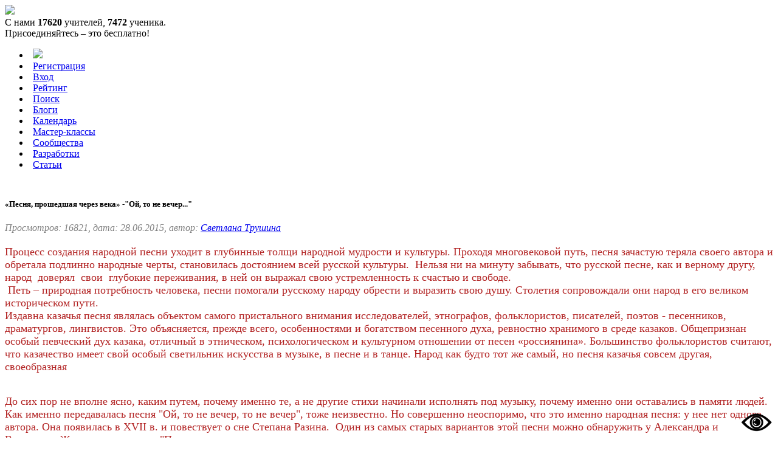

--- FILE ---
content_type: text/html; charset=utf-8
request_url: https://uchportfolio.ru/blogs/read/?id=1704
body_size: 17442
content:
<!doctype html>
<html lang="en">
<head xmlns:og="http://ogp.me/ns#" 222>
    <meta http-equiv="Content-Type" content="text/html; charset=UTF-8" />
    <title> «Песня, прошедшая через века»  -&quot;Ой, то не вечер...&quot; | Педагогическое Интернет-сообщество "УчПортфолио"</title>
    <meta name="description" content=" «Песня, прошедшая через века»  -&quot;Ой, то не вечер...&quot; | Педагогическое Интернет-сообщество "УчПортфолио". Всероссийский бесплатный конструктор электронных портфолио, педагогическое интернет-сообщество">
    <meta name="keywords" content="портфолио учителя, конструктор портфолио учителя, электронное портфолио учителя, создать портфолио, структура портфолио, сайт учителя, портфолио ученика, конструктор портфолио ученика, сайт ученика, мини-сайт, сообщество учителей, цор, учебные материалы, презентации к уроку, материалы к уроку, скачать бесплатно, разработки уроков, статьи, новости образования, портал учителя, образование">
    <base href="https://uchportfolio.ru" />
    <meta property="og:title" content="УчПортфолио" />
    <meta property="og:type" content="website" />
    <meta property="og:image" content="https://uchportfolio.ru/logo.jpg" />
    <meta property="og:url" content="https://uchportfolio.ru" />
    <script src="https://lidrekon.ru/slep/js/jquery.js"></script>
    <script src="https://lidrekon.ru/slep/js/uhpv-hover-full.min.js"></script>
    <link href="https://uchportfolio.ru/assets/css/main.css?v=201607094" rel="stylesheet" type="text/css" />
    <link href="https://uchportfolio.ru/assets/css/reveal.css" rel="stylesheet" type="text/css" />
    <link rel="stylesheet" type="text/css" href="https://uchportfolio.ru/assets/css/tooltipster.css" />
    <link rel="stylesheet" type="text/css" href="https://uchportfolio.ru/assets/css/uploadifive.css" />
    <script type="text/javascript" src="/assets/js/jquery-1.10.2.min.js"></script>
    <script type ="text/javascript" src="/assets/js/jquery-migrate-1.2.1.min.js"></script>
    <script type="text/javascript" src="/assets/js/jquery.reveal.js"></script>
    <script type="text/javascript" src="/assets/js/jquery.uploadifive.min.js"></script>
    <script type="text/javascript" src="/assets/js/jquery.uploadify.min.js"></script>
    <link rel="stylesheet" type="text/css" href="https://uchportfolio.ru/assets/css/uploadify.css" />
    <link rel="stylesheet" type="text/css" href="https://uchportfolio.ru/assets/css/thickbox.css" />
    <script type="text/javascript" src="/assets/js/thickbox.js"></script>
    <script type="text/javascript" src="/assets/js/jquery.jdpicker.js"></script>
    <link rel="stylesheet" type="text/css" href="https://uchportfolio.ru/assets/css/jdpicker.css" />
    <link rel="stylesheet" href="https://uchportfolio.ru/assets/css/jquery.minicolors.css" type="text/css" media="screen" />
    <script type ="text/javascript" src="/assets/js/jquery.minicolors.js"></script>
    <link rel="shortcut icon" href="https://uchportfolio.ru/assets/img/favicon.ico" type="image/x-icon">
    <script type ="text/javascript" src="/assets/js/jquery.powertip.min.js"></script>
    <link rel="stylesheet" type="text/css" href="https://uchportfolio.ru/assets/css/jquery.powertip-dark.css" />
    <link rel="stylesheet" type="text/css" href="https://uchportfolio.ru/assets/css/jquery.datetimepicker.css" />
    <!--[if lte IE 8]><script language="javascript" type="text/javascript" src="/assets/js/excanvas.min.js"></script><![endif]-->
    <script type ="text/javascript" src="/assets/js/jquery.flot.js"></script>
    <script type ="text/javascript" src="/assets/js/jquery.flot.categories.min.js"></script>
    <script type ="text/javascript" src="/assets/js/jquery.rs.slideshow.min.js"></script>
    <script type ="text/javascript" src="/assets/js/jquery.scrollUp.js"></script>
    <script type="text/javascript" src="/assets/js/jquery.tooltipster.min.js"></script>
    <script type="text/javascript" src="/assets/js/jquery.collapse.js"></script>
    <script type="text/javascript" src="/assets/js/sticky.js"></script>
<script type="text/javascript" src="/assets/js/cheet.min.js"></script>
    <script src="https://uchportfolio.ru/assets/cookiebar/jquery.cookieBar.min.js"></script>
    <link rel="stylesheet" href="https://uchportfolio.ru/assets/cookiebar/cookieBar.min.css">

    <link href="https://fonts.googleapis.com/css?family=Roboto:300" rel="stylesheet">
    
                <meta name="robots" content="index, follow"/>
                
</head>
<style>
    .top-line {
        padding:5px;
        background-color: #ffda17;
        text-align: center;
        color: #102b59;
        margin-bottom:11px;
    }
    .top-line a {
        color: #102b59;
        text-decoration: none;
    }
    .top-line a:hover {
        text-decoration: none;
    }
        .wdr {
        margin: 0 auto; width:980px;border-left: #222222 2px solid; border-right: #222222 2px solid;
    }
        html,body {
        height:100%;
    }
    .bar {
        width:100%;
        padding:5px;
        background-color: #F3E2A9;
        text-align: center;
    }
    .bar a {
        color: #610B0B !important;
    }
    .bar a:hover {
        color: #B40404 !important;
    }
    .bar a:visited {
        color: #610B0B !important;
    }
        .menu-header ul#menu-list li {
        padding-left:6px !important;
        padding-right:6px !important;
    }
    
    
</style>
<body>   

<!--<div class="stick-robot"><img src="https://uchportfolio.ru/assets/img/stick_robot.png" /></div>-->





<script>
        $(document).ready(function() {
        $(".stick-header").sticky({topSpacing: 0});
        $(".main_right").sticky({topSpacing: 155, bottomSpacing: 200});
    });
    </script>
<div class="wr">
<div class="start_page_wrapper">
 <div class="page_cont_wrapper">
          <div class="stick-header">
         <div class="header-wrapper">
<!--             <a href="https://uchportfolio.ru/"><img src="https://uchportfolio.ru/assets/img/nlogo.png" class="nlogo"/></a>
-->             <a href="https://uchportfolio.ru/"><img src="https://uchportfolio.ru/assets/newLogoW.svg" height="75" class="nlogo"/></a>
             <div class="stat-header">
                 С нами <strong>17620</strong> учителей, <strong>7472</strong> ученика.<br />
                 <span class="header_content_menu_join_text">Присоединяйтесь – это бесплатно! </span>
             </div>
             <div class="menu-header">
                 <ul id="menu-list">
                     <li><a href="https://uchportfolio.ru/" class=""><img src="https://uchportfolio.ru/assets/img/home.png"/></a></li>

                                              <li class="itm-lnk"><a href="https://uchportfolio.ru/registration" class="">Регистрация</a></li>

                         <li class="itm-lnk"><a href="https://uchportfolio.ru/login" class="">Вход</a></li>
                                          <li class="itm-lnk"><a href="https://uchportfolio.ru/ratings" class="">Рейтинг</a></li>

                     <li class="itm-lnk"><a href="https://uchportfolio.ru/search" class="">Поиск</a></li>

                     <li class="itm-lnk"><a href="https://uchportfolio.ru/blogs" class="active_menu_item">Блоги</a></li>

                     <li class="itm-lnk"><a href="https://uchportfolio.ru/calendar" class="">Календарь</a></li>

                     <li class="itm-lnk"><a href="https://uchportfolio.ru/master_classes" class="">Мастер-классы</a></li>

                     <li class="itm-lnk"><a href="https://uchportfolio.ru/communities" class="">Сообщества</a></li>

                     <li class="itm-lnk"><a href="https://uchportfolio.ru/materials" class="">Разработки</a></li>

                     <li class="itm-lnk"><a href="https://uchportfolio.ru/articles" class="">Статьи</a></li>

                     <!--<li class="itm-lnk"><a href="https://uchportfolio.ru/contests" class="">Конкурсы</a></li>

                     <li class="itm-lnk"><a href="https://uchportfolio.ru/forum/" target="_blank">Форум</a></li>

                     <li class="itm-lnk"><a href="http://geniama.ru/" class="" style="color:#fff012 !important; font-weight: bold;" target="_blank"><strong>Гениама.ру</strong></a></li>
                     -->

                                      </ul>
             </div>
         </div>
     </div>
          <div class="sub_wrp">
                  <div class="main portfolio_font">

             <!-- Left column  -->
                          <!-- Enf Of Left column  -->

             <!-- Center column  -->
             <div class="main_center_create portfolio_s" id="main_center">
                 <style>
    a.selected {
        background-color:#1F75CC;
        color:white;
        z-index:100;
    }

    .messagepop {
        background-color:#FFFFFF;
        border:1px solid #999999;
        cursor:default;
        display:none;
        margin-top: 15px;
        position:absolute;
        text-align:left;
        width:394px;
        z-index:50000;
        padding: 25px 25px 20px;
    }

    label {
        display: block;
        margin-bottom: 3px;
        padding-left: 15px;
        text-indent: -15px;
    }

    .messagepop p, .messagepop.div {
        border-bottom: 1px solid #EFEFEF;
        margin: 8px 0;
        padding-bottom: 8px;
    }
</style>
<div style="padding-top:10px;">
    <h5> «Песня, прошедшая через века»  -&quot;Ой, то не вечер...&quot;</h5>
    <span style="color:gray;"><i>Просмотров: 16821, дата: 28.06.2015, автор: <a href="https://uchportfolio.ru/29061967" target="_blank">Светлана Трушина</a></i></span>
</div>

        <div style="padding-bottom:10px;padding-top:20px;">
    
   <span style="color:#B22222;"><span style="font-family:times new roman,times,serif;"><span style="font-size:18px;">Процесс создания народной песни уходит в глубинные толщи народной мудрости и культуры. Проходя многовековой путь, песня зачастую теряла своего автора и обретала подлинно народные черты, становилась достоянием всей русской культуры.&nbsp; Нельзя ни на минуту забывать, что русской песне, как и верному другу, народ&nbsp; доверял&nbsp; свои&nbsp; глубокие переживания, в ней он выражал свою устремленность к счастью и свободе.<br />
&nbsp;Петь &ndash; природная потребность человека, песни помогали русскому народу обрести и выразить свою душу. Столетия сопровождали они народ в его великом историческом пути.&nbsp;<br />
Издавна казачья песня являлась объектом самого пристального внимания исследователей, этнографов, фольклористов, писателей, поэтов - песенников, драматургов, лингвистов. Это объясняется, прежде всего, особенностями и богатством песенного духа, ревностно хранимого в среде казаков. Общепризнан особый певческий дух казака, отличный в этническом, психологическом и культурном отношении от песен &laquo;россиянина&raquo;. Большинство фольклористов считают, что казачество имеет свой особый светильник искусства в музыке, в песне и в танце. Народ как будто тот же самый, но песня казачья совсем другая, своеобразная</span></span></span><br />
<img alt="" src="/users_content/b645e524a1512ce68947d3b9c948aa46/images/1255532386_001.jpg" style="width: 590px; height: 417px;" /><br />
&nbsp; &nbsp; &nbsp; &nbsp; &nbsp; &nbsp;&nbsp;<img alt="" src="/users_content/b645e524a1512ce68947d3b9c948aa46/images/27a74a3c0c252d367e8463e5229ee725_full.jpg" style="width: 520px; height: 346px;" /><br />
<span style="color:#B22222;"><span style="font-family:times new roman,times,serif;"><span style="font-size:18px;">До сих пор не вполне ясно, каким путем, почему именно те, а не другие стихи начинали исполнять под музыку, почему именно они оставались в памяти людей. Как именно передавалась песня "Ой, то не вечер, то не вечер", тоже неизвестно. Но совершенно неоспоримо, что это именно народная песня: у нее нет одного автора. Она появилась в XVII в. и повествует о сне Степана Разина. &nbsp;Один из самых старых вариантов этой песни можно обнаружить у Александра и Владимира Железновых в книге "Песни уральских казаков&raquo;&nbsp;&nbsp;&nbsp;&nbsp;&nbsp;&nbsp;&nbsp;<br />
<u><strong>&nbsp;Герой песни- Степан Разин.</strong></u></span></span></span><u><strong>&nbsp;&nbsp;</strong></u>&nbsp; &nbsp; &nbsp;<br />
<img alt="" src="/users_content/b645e524a1512ce68947d3b9c948aa46/images/151.jpg" style="width: 620px; height: 342px;" />&nbsp; &nbsp; &nbsp; &nbsp; &nbsp; &nbsp; &nbsp; &nbsp; &nbsp; &nbsp;&nbsp;<img alt="" src="/users_content/b645e524a1512ce68947d3b9c948aa46/images/new_1(1).jpg" style="width: 336px; height: 370px;" />&nbsp; &nbsp; &nbsp; &nbsp; &nbsp; &nbsp; &nbsp; &nbsp; &nbsp;&nbsp;<br />
<span style="color:#B22222;"><span style="font-family:times new roman,times,serif;"><span style="font-size:18px;">Степан Тимофеевич Разин (1630 - 1671) &ndash;казак, поднявший восстание 1670-1671 годов. Родился в казачьей семье. Биография Степана Разина достоверно известна лишь с 1660-х годов. К этому времени он стал казацким атаманом, получил богатый военный опыт.&nbsp;Интерес к прошлому, причем именно к народным волнениям середины XVII в., заставлял сочинять новые стихотворения поэтов, например Пушкина, который написал "Песни о Стеньке Разине".<br />
Образ&nbsp; Степана Разина встречается в произведениях современных авторов, он &nbsp;взят&nbsp; за&nbsp; основу &nbsp;в &nbsp;романе&nbsp; В.М. Шукшина &laquo;Я пришёл дать вам волю&raquo;.&nbsp;&nbsp;&nbsp;&nbsp;&nbsp;&nbsp;&nbsp;&nbsp;&nbsp;&nbsp;&nbsp; &nbsp;&nbsp;&nbsp;&nbsp;&nbsp;&nbsp;&nbsp;&nbsp;&nbsp;&nbsp;&nbsp;&nbsp;&nbsp;&nbsp;&nbsp;&nbsp;&nbsp;&nbsp;&nbsp;&nbsp;&nbsp;&nbsp;&nbsp;&nbsp;&nbsp;&nbsp;&nbsp;&nbsp;&nbsp;&nbsp;&nbsp;<br />
&nbsp;Замысел романа складывался долго&nbsp;&mdash; более шести лет. В&nbsp;1968&nbsp;г. появляется сценарий фильма Шукшина о&nbsp;Степане Разине, а роман &laquo;Я пришёл дать вам волю&raquo; завершён в 1969&nbsp;г. &nbsp;<br />
Как предмет любви Степан Разин входит в жизнь В.&nbsp;М.&nbsp;Шукшина со школьных лет: с момента, когда он впервые услышал песни &nbsp;&laquo;Из-за острова на стрежень&raquo; и &laquo; Ой, то не вечер&raquo;. В дальнейшем образ Разина продолжает тревожить воображение&nbsp;писателя&nbsp;с самых первых его шагов в&nbsp;литературе, являясь идеалом &laquo;могучего заступника крестьянства&raquo;, поборником справедливости и хранителем воли. Как объект писательского осмысления Степан Разин входит в творчество Шукшина с начала 60-х годов: сначала был опубликован рассказ "Стенька Разин", а с завершением первой книги "Любавиных" Разин появляется в замыслах Шукшина как герой программного произведения. &nbsp;В.М. Шукшин &nbsp;собрал целую библиотеку по Степану Разину. Естественно, у него было свое видение этого человека. "Он &ndash; национальный герой, и об этом, как ни странно, надо "забыть". Надо освободиться от "колдовского" щемящего взора его, который страшит и манит через века. &hellip;Натура он &nbsp;&nbsp;&nbsp;сложная, &nbsp;во многом противоречивая, необузданная, &nbsp;размашистая. Другого быть не могло</span></span></span>&hellip;&nbsp;<br />
<img alt="" src="/users_content/b645e524a1512ce68947d3b9c948aa46/images/imgpreview%20(1)(19).jpg" style="width: 248px; height: 162px;" />&nbsp; &nbsp; <img alt="" src="/users_content/b645e524a1512ce68947d3b9c948aa46/images/imgpreview(29).jpg" style="width: 280px; height: 143px;" /><br />
<span style="font-family:times new roman,times,serif;"><span style="font-size:18px;"><span style="color:#B22222;">Кто не знает этой чудесной песни? В ней и тоска, и удаль, и чувство гордости за принадлежность к казачьему народу&hellip;&nbsp;&rdquo;Налетели злые ветры, да с восточной стороны, и сорвали чёрну шапку с моей буйной головы&hellip;&rdquo;&nbsp;Это приснилось атаману. Что же есаул, которому он рассказывает свой сон?&nbsp;&ldquo;Есаул догадлив был, сумел сон мой разгадать. Ой, пропадёт, он говорил, твоя буйна голова...&rdquo;&nbsp;&nbsp;&nbsp;&nbsp;&nbsp;&nbsp;&nbsp;&nbsp;&nbsp;&nbsp;&nbsp;&nbsp;&nbsp;&nbsp;&nbsp;&nbsp;&nbsp;&nbsp;&nbsp;&nbsp;&nbsp;&nbsp;&nbsp;&nbsp;&nbsp;&nbsp;&nbsp;&nbsp;&nbsp;&nbsp;&nbsp;&nbsp;&nbsp;&nbsp;&nbsp;&nbsp;&nbsp;&nbsp;&nbsp;&nbsp;&nbsp;&nbsp;&nbsp;&nbsp;&nbsp; &nbsp;&nbsp;&nbsp;&nbsp;&nbsp;&nbsp;&nbsp;&nbsp;&nbsp;&nbsp;&nbsp;&nbsp;&nbsp;&nbsp;&nbsp;&nbsp;&nbsp;&nbsp;&nbsp;&nbsp;&nbsp;&nbsp;&nbsp;&nbsp;&nbsp;&nbsp;&nbsp;&nbsp;&nbsp;&nbsp;&nbsp;<br />
Песня и &nbsp;называется &ldquo;Сон Степана Разина&rdquo;.<br />
Почему есаул категорично и безысходно трактует сон атамана? Мало ли что привидится&hellip; Или эта песня &ndash; просто поэтическая картинка, и буквально понимать её не стоит?<br />
Нет - песня совершенно достоверная и точная. Только песенные герои - люди уже далёкого от нас времени.&nbsp;&ldquo;Разин увидел вещий сон, смысл которого абсолютно ясен обоим.&raquo;&nbsp;&nbsp;&nbsp;&nbsp;&nbsp;&nbsp;&nbsp;&nbsp;&nbsp;&nbsp;&nbsp;&nbsp;&nbsp;&nbsp;&nbsp;&nbsp;&nbsp;&nbsp;&nbsp;&nbsp;&nbsp;&nbsp;&nbsp;&nbsp;&nbsp;&nbsp;&nbsp;&nbsp;&nbsp;&nbsp;&nbsp;&nbsp;&nbsp;&nbsp;&nbsp;&nbsp;&nbsp;&nbsp;&nbsp;&nbsp;&nbsp;&nbsp;&nbsp;&nbsp;&nbsp;&nbsp;&nbsp;&nbsp;&nbsp;&nbsp;&nbsp;&nbsp;&nbsp;&nbsp;&nbsp;&nbsp;&nbsp;&nbsp;&nbsp;&nbsp;&nbsp;&nbsp;&nbsp;&nbsp;&nbsp;&nbsp;&nbsp;&nbsp;&nbsp;&nbsp; &nbsp; &nbsp; &nbsp; &nbsp; &nbsp;<br />
Текст "Ой, то не вечер" за длительный срок своего существования на удивление мало изменился. Существует, правда, несколько вариаций, но они не столь существенны. Хотя все же есть одно "новшество": по сравнению с текстом XIX в. современный вариант намного короче. Например, сегодня сильно сокращена следующая часть стихов: &nbsp;<br />
Ой, есаулушка был догадливый,<br />
Есаул тот сон всё рассуживал,<br />
Ой, есаулушка был догадливый,<br />
Есаул тот сон всё рассуживал:<br />
"Степанушка ты наш, Тимофеевич,<br />
По прозванью Разин-сын!<br />
Сопадала у тебя с головы чёрна шапка, &ndash;<br />
Пропадёт твоя буйна головушка,<br />
Сопадала у тебя с головы чёрна шапка, &ndash;<br />
Пропадёт твоя буйна головушка;<br />
Оторвался ой ли лук звончатый, &ndash;<br />
Ой, то мне, есаулушке,<br />
Ой ли, быть повешену,<br />
Ой ли, быть повешену;<br />
Ой, рассыпались калёные стрелы, &ndash;<br />
То казаки наши,&nbsp;&nbsp;&nbsp;&nbsp;&nbsp;&nbsp;&nbsp;&nbsp;&nbsp;&nbsp;&nbsp;&nbsp;&nbsp;&nbsp;&nbsp;&nbsp;&nbsp;&nbsp;&nbsp;&nbsp;&nbsp;&nbsp;&nbsp;&nbsp;&nbsp;&nbsp;&nbsp;&nbsp;&nbsp;&nbsp;&nbsp;&nbsp;&nbsp;&nbsp;&nbsp;&nbsp;&nbsp;&nbsp;&nbsp;&nbsp;&nbsp;&nbsp;&nbsp;&nbsp;&nbsp;&nbsp;&nbsp;&nbsp;&nbsp;&nbsp;&nbsp;&nbsp;&nbsp;&nbsp;&nbsp;&nbsp;&nbsp;&nbsp;&nbsp;&nbsp;&nbsp;&nbsp;&nbsp;&nbsp;&nbsp;&nbsp;&nbsp;&nbsp;&nbsp;&nbsp;&nbsp;&nbsp;&nbsp;&nbsp;&nbsp;&nbsp;&nbsp;&nbsp;&nbsp;&nbsp;&nbsp;&nbsp;&nbsp;&nbsp;&nbsp;&nbsp;&nbsp;&nbsp;&nbsp;&nbsp;&nbsp;&nbsp;&nbsp;&nbsp;&nbsp;&nbsp;&nbsp;&nbsp;&nbsp;&nbsp;&nbsp;&nbsp;<br />
Ой ли, все разбойнички,<br />
Они во побег пойдут.&nbsp;&nbsp;<br />
&nbsp; &nbsp;<br />
Если текст песни изменился не очень сильно, то с мелодией дело обстоит иначе. &nbsp;Существует несколько вариантов, причем какие-то из них появились в XVII-XIX вв., а что-то сочинили совсем недавно. Например, Жанна Бичевская долгое время исполняла эту песню на собственную мелодию, которую написала сама,&nbsp; когда ещё училась в училище. По словам певицы, она долго скрывала своё авторство, и об этом почти никто не знал, кроме её близких друзей. &nbsp; &nbsp; &nbsp; &nbsp; &nbsp; &nbsp; &nbsp; &nbsp; &nbsp; &nbsp; &nbsp; &nbsp; &nbsp; &nbsp;&nbsp;Вот одно из интервью с певицей.<br />
&mdash; Как вы находите контакт с аудиторией, Жанна? &nbsp; &nbsp; &nbsp; &nbsp; &nbsp; &nbsp; &nbsp; &nbsp; &nbsp; &nbsp; &nbsp; &nbsp; &nbsp; &nbsp; &nbsp; &nbsp; &nbsp; &nbsp; &nbsp; &nbsp; &nbsp; &nbsp; &nbsp; &nbsp; &nbsp; &nbsp; &nbsp; &nbsp;&mdash; Аудитория &mdash; это тот же собеседник, которого сразу чувствуешь. Я счастлива. У меня есть чуткий собеседник не только в нашей стране, но и в Польше, Венгрии, Болгарии... Надеюсь найти его и в других странах. Но мне пора на сцену. Я уже &laquo;в образе&raquo;...</span></span></span><br />
&nbsp; &nbsp; &nbsp; &nbsp; &nbsp; &nbsp; &nbsp; &nbsp;&nbsp;<iframe allowfullscreen="" frameborder="0" height="315" src="https://www.youtube.com/embed/aGW8AoN5lOY" width="420"></iframe><br />
<br />
<span style="font-family:times new roman,times,serif;"><span style="font-size:18px;"><span style="color:#B22222;">Песня &laquo;Ой, то не вечер&hellip;&raquo;&nbsp; звучит &nbsp;в финале фильма режиссёра Николая Стамбулы&nbsp; &laquo;Волчья кровь&raquo;&nbsp; о временах Гражданской войны. Песню в аранжировке&nbsp; В. Комарова исполняет&nbsp; группа Баба Яга.&nbsp; Это уникальная интернациональная группа, состоящая из ирландских и венгерских рок-музыкантов и четырех исполнителей русских народных песен. В песнях этой группы соединяются британская поп/рок-музыка с русским фольклором<br />
&nbsp; &nbsp; &nbsp; &nbsp; &nbsp; &nbsp; &nbsp; &nbsp; &nbsp;</span></span></span><iframe allowfullscreen="" frameborder="0" height="315" src="https://www.youtube.com/embed/xshSfozRcfE" width="420"></iframe>
<div style="text-align: justify;"><span style="font-size:18px;"><span style="font-family:times new roman,times,serif;"><span style="color:#B22222;">В проекте&nbsp; &laquo;Призрак оперы&raquo;&nbsp; &nbsp;песню&nbsp; &laquo;Ой, то не вечер..&raquo; исполнила Тамара Гвердцители. &nbsp;"Настоящая казачка!&nbsp; Браво! Краски голосовые и движения души настолько точны по намерениям",&nbsp; -&nbsp; похвалила Любовь Казарновская, а также&nbsp; за прекрасное &nbsp;piano в начале произведения. Зураб Соткилава отметил стройное звучание группы поддержки . &nbsp;&nbsp;&nbsp;&nbsp;&nbsp;&nbsp;&nbsp;&nbsp;&nbsp;&nbsp;&nbsp;&nbsp;&nbsp;&nbsp;&nbsp;&nbsp;&nbsp;&nbsp;&nbsp;&nbsp;&nbsp;&nbsp;&nbsp;<br />
"Не знаю, какая русская может спеть так особенно. Страстность и нежность!". "Я выбрала казацкую песню, так эта музыка близка Кавказу, близка мне, в ней есть внутренняя дрожь", - заметила Тамара.&nbsp; &nbsp; &nbsp; &nbsp; &nbsp; &nbsp; &nbsp; &nbsp; &nbsp; &nbsp; &nbsp;</span></span></span></div>
&nbsp; &nbsp;<iframe allowfullscreen="" frameborder="0" height="315" src="https://www.youtube.com/embed/GlxgOHF0aVI" width="560"></iframe><br />
&nbsp;
<div style="text-align: justify;"><span style="font-family:times new roman,times,serif;"><span style="font-size:18px;"><span style="color:#B22222;">И&nbsp; ещё один очень интересный факт- песню &laquo;Ой, то не вечер&hellip;&raquo; русский боксёр Фёдор Емельяненко считает своим гимном и часто выходит на ринг под эту песню.<br />
На&nbsp; одной из пресс-конференций&nbsp; в июне 2011 года репортёры поговорили с Фёдором&nbsp; и о&nbsp; музыке. Один из журналистов предложил Федору сменить песню, под которую он выходит на ринг. В казачьей песне &laquo;Ой, да не вечер..&raquo; не представившийся репортер услышал настроение обреченности, а Федор под нее идет &laquo;как будто на заклание&raquo;. Но боксёр ответил:<br />
&mdash; Мне нравится эта песня, я люблю ее. Как и многие русские народные, казачьи песни, я постоянно их слушаю.&nbsp;<br />
Вообще, люблю песни со смыслом. И иду я не на заклание, а иду биться за честь России и, прежде всего, настраиваюсь на победу, - сказал Федор.&nbsp;</span></span></span></div>
&nbsp; &nbsp; &nbsp; &nbsp; &nbsp; &nbsp; &nbsp; &nbsp; &nbsp;&nbsp;<iframe allowfullscreen="" frameborder="0" height="315" src="https://www.youtube.com/embed/Ahz4zlduuxg" width="420"></iframe><br />
<span style="font-family:times new roman,times,serif;"><span style="font-size:18px;"><span style="color:#B22222;">Песню &laquo;Ой, то не вечер&raquo;&nbsp; поют не только народные советские и русские исполнители, но и группы разных музыкальных направлений, интернациональные группы, много разных интересных вариантов исполнения. &nbsp;<br />
Песня сохранилась в веках благодаря тому что:<br />
- русский народ связывает её с конкретной исторической личностью- Степаном Разиным, который&nbsp; любим &nbsp;народом и является народным героем,<br />
-песня передаёт дух, величие русского народа,<br />
- широта русской души передаётся через напевность и мелодичность песни<br />
Мы гордимся&nbsp; тем , что принадлежим &nbsp;к народу , который способен создавать такие бессмертные песни!&nbsp; Песни, после исполнения которых, по словам одного из слушателей, &laquo;&hellip; не страшны ни пули, ни осколки, ни взрывы, мы разобьем любого врага, разорвем его в клочки&hellip;никто не сломит наш дух&hellip;&raquo;<br />
Разные исполнители песни &laquo;Ой, то не вечер..&raquo;</span></span></span><br />
<span style="color:#0000CD;"><span style="font-family:times new roman,times,serif;"><span style="font-size:16px;">1.Фолк-артель &laquo;Слобода&raquo;<br />
2.Группа &laquo;Дэнс-про&raquo;<br />
3.Пелагея<br />
4.Пелагея и Дарья Мороз<br />
5.Марина Капуро<br />
6.Жанна Бичевская<br />
7.Группа &laquo;Баба&nbsp; Яга&raquo;<br />
8.Группа &laquo;Парк Горького&raquo;<br />
9.Трио&nbsp; &laquo;Реликт&raquo;<br />
&nbsp;10Сергей Коржуков<br />
&nbsp;11.Н. Носков и Н. Бабкина<br />
&nbsp;12.Владимир Ефимов<br />
13.Отец Андрей - протодьякон Нижегородской епархии<br />
&nbsp;14.Валерий Кипелов<br />
&nbsp;15.Владимир Скунцев<br />
&nbsp;16Алёна Кишкина<br />
&nbsp;17.Группа &laquo;Пикник&raquo; &nbsp;<br />
&nbsp;18.Группа &laquo;Светоч&raquo;<br />
19.Группа &laquo;Аркона&raquo;<br />
20. Пелагея и фолк-театр Забайкалье (Чита)<br />
21.Группа &laquo;Dimonnik&raquo;22.Александр Панайотов<br />
23.Леонид Газиханов<br />
24. Наталья Тельшинская<br />
&nbsp;25.Альберт Ассадулин<br />
26. Николай Найдёнов<br />
27.Сергей Руднев и Лев Глик<br />
28.Влад Лобанов<br />
29.&nbsp; Анна&nbsp; Широченко<br />
30. Группа &laquo;Ариэль&raquo;<br />
31. Евгений Головин<br />
32. Ксения Герасимова<br />
33. Зинаида Сазонова<br />
34. Отец Андрей из церкви св. Николая<br />
35. А. Рубцова<br />
36. Ксения&nbsp; Грачёва<br />
37. Александр Савин<br />
38.Группа &laquo;Fresco&raquo;<br />
39. Группа &laquo;АПМ&raquo;<br />
40. Бывший хор мальчиков &laquo;Родник&raquo;<br />
41.Ольга Левашёва<br />
42.Александр Барыкин<br />
43. Юлия Рябикова<br />
44.Лёня Куцевало (тяжёлоатлет)<br />
45. Максим Егоров<br />
46. Квартет &laquo;Притча&raquo;<br />
47. Екатерина Ямщикова<br />
48. &laquo;Сибирские&nbsp;&nbsp; певчие&raquo; Новосибирск<br />
49. Группа &laquo;Яхонт&raquo;<br />
50.Марина Шевченко<br />
51.Гузель Эсфирь Саттарова<br />
52. Макс Кравченко<br />
53.Mojo Life Band & Anna Berezhnaya<br />
54. Марина Дубовец<br />
55.Вис Виталис группа &laquo;SIXTYNINE&raquo; (Россия)<br />
56. Ольга&nbsp; Безрукова<br />
57. .Сергеева,Е. &nbsp;Silentium, Д.Фонвизин<br />
58. Сергей Коржуков<br />
59. Регина Кашалова<br />
60.&laquo;Zuboroth&raquo;&nbsp; Белорусская группа<br />
61. Оксана Глухова<br />
62. Надежда Образцова<br />
63.Kарельский &nbsp;фольклорный &nbsp;музыкальный &nbsp;ансамбль<br />
64. Диана Арбенина<br />
65.Лилия Батырханова и ансамбль "Дубрава"<br />
66. Таня&nbsp; Острягина<br />
67.&nbsp; Татьяна Слуцкая<br />
68. Леонид&nbsp; Газиханов<br />
69. Певица Amante<br />
70. Александр&nbsp; Тимонин<br />
71. Алексей рыбаков<br />
72. Даш Михайлов<br />
73. Марина Капуро и группа &laquo;Яблоко&raquo;<br />
74. Сергей Пенкин<br />
75. Ансамбль &laquo;Золотое кольцо&raquo;<br />
76. Янка&nbsp; Дягилева<br />
77. Диана&nbsp; гурцкая<br />
78. Варвара<br />
79.&nbsp;&nbsp; Ефросия<br />
80. Светлана&nbsp; Зорина<br />
81. И. Тальков<br />
82.Е. Дятлов<br />
83Владимир Хлынин<br />
84.Николай Найдёнов<br />
85.Анна Широченко<br />
86.Хор им. Пятницкого&nbsp;</span></span></span><br />
<br />
&nbsp; &nbsp; &nbsp; &nbsp; &nbsp;<br />
<br />
&nbsp; &nbsp; &nbsp; &nbsp; &nbsp;&nbsp;<iframe allowfullscreen="" frameborder="0" height="315" src="https://www.youtube.com/embed/PwGMO9Y56B0" width="420"></iframe><br />
&nbsp; &nbsp; &nbsp; &nbsp; &nbsp; &nbsp;<iframe allowfullscreen="" frameborder="0" height="315" src="https://www.youtube.com/embed/UnlQb5jnY5Y" width="420"></iframe><br />
&nbsp;<br />
&nbsp;&nbsp;<span style="font-size:18px;"><strong>Исследовательская работа на тему "ПЕСНЯ, ПРОШЕДШАЯ ЧЕРЕЗ ВЕКА"</strong></span>    </div>
<div style="margin-top:12px; margin-bottom:12px; margin-left:13px;">
    <div style="font-weight: bold; font-size:16px;">Другие блоги пользователя</div>
    <ul style="margin-top:15px; margin-left:18px;">
                    <li style="margin-bottom:10px;"><a href="https://uchportfolio.ru/blogs/read/?id=811">Елена Образцова: «Я верю в бесконечную жизнь...»</a></li>
                    <li style="margin-bottom:10px;"><a href="https://uchportfolio.ru/blogs/read/?id=3397">Праздник «Международный День Счастья»</a></li>
                    <li style="margin-bottom:10px;"><a href="https://uchportfolio.ru/blogs/read/?id=3990">30- ноября- Всемирный день домашних  животных </a></li>
                    <li style="margin-bottom:10px;"><a href="https://uchportfolio.ru/blogs/read/?id=4512">Флористика  художницы Голобоковой Ольги Алексеевны</a></li>
                    <li style="margin-bottom:10px;"><a href="https://uchportfolio.ru/blogs/read/?id=487">Образование как услуга.   Группы продленного дня хотят сделать платными?</a></li>
                    <li style="margin-bottom:10px;"><a href="https://uchportfolio.ru/blogs/read/?id=557">Конкурс «Учитель года-2014». Итоги</a></li>
                    <li style="margin-bottom:10px;"><a href="https://uchportfolio.ru/blogs/read/?id=2252">Осенины  нынче  на  Руси! </a></li>
                    <li style="margin-bottom:10px;"><a href="https://uchportfolio.ru/blogs/read/?id=528">Мудрецы об учителе и не только!</a></li>
                    <li style="margin-bottom:10px;"><a href="https://uchportfolio.ru/blogs/read/?id=671">23 ноября- День памяти святого Георгия Победоносца</a></li>
                    <li style="margin-bottom:10px;"><a href="https://uchportfolio.ru/blogs/read/?id=4171">1  марта – День образования Забайкальского края</a></li>
        
    </ul>
</div>
<div style="margin-top:12px; margin-bottom:12px;">
    <script async src="https://yastatic.net/pcode-native/loaders/loader.js"></script>
    <script>
        (yaads = window.yaads || []).push({
            id: "224163-2",
            render: "#id-224163-2"
        });
    </script>
    <div id="id-224163-2"></div>

</div>
<noindex><div style="margin-top:20px;margin-bottom:20px; padding:10px; background-color: #ffc860;">Обнаружили плагиат? <a href="https://uchportfolio.ru/plagiarism" target="_blank">Сообщите об этом</a></div></noindex>
<div style="padding-top:50px;padding-bottom:50px;">
    <h4>Комментарии</h4>
    <div style="padding-bottom:8px;">
    <img src="/users/f0282b5ff85e7c9c66200d780bd7e72e/mini_v54rt3QLCEOa.jpg" border="0" class="around_img"/>

    <div class="bubble_comments">
        <div style="padding:5px;"><span style="color:gray;"><strong>#1</strong></span>  Очень интересный материал. Мне нравится песня "Ой, то не вечер" Правда, слышала её только в исполнении Пелагеи. Действительно, песня, прошедшая через века. Народная песня популярна  в разное время, так как это память, история, жизнь... </div>
        <div style="padding:5px;">
                         <a href="https://uchportfolio.ru/boriskina1963" target="_blank" style="">Галина  Борискина </a><span style="color:silver;"><i>, дата: 28.06.2015 в 14:39</i> &nbsp; </span>
        </div>
    </div>
</div><div style="padding-bottom:8px;">
    <img src="/users/f0282b5ff85e7c9c66200d780bd7e72e/mini_v54rt3QLCEOa.jpg" border="0" class="around_img"/>

    <div class="bubble_comments">
        <div style="padding:5px;"><span style="color:gray;"><strong>#2</strong></span>  В 8 классе на уроках литературы изучаем тему "Русские песни". Ваш материал обязательно использую на уроке. Спасибо за блог! Спасибо за приглашение! </div>
        <div style="padding:5px;">
                         <a href="https://uchportfolio.ru/boriskina1963" target="_blank" style="">Галина  Борискина </a><span style="color:silver;"><i>, дата: 28.06.2015 в 14:41</i> &nbsp; </span>
        </div>
    </div>
</div><div style="padding-bottom:8px;">
    <img src="/users/b0bef4c9a6e50d43880191492d4fc827/mini_1zMzOQYca8qa.jpg" border="0" class="around_img"/>

    <div class="bubble_comments">
        <div style="padding:5px;"><span style="color:gray;"><strong>#3</strong></span>  Песни русские очень душевные.  В словах звучит русских характер. </div>
        <div style="padding:5px;">
                         <a href="https://uchportfolio.ru/OlgaNikolaevna" target="_blank" style="">Ольга Даниловская</a><span style="color:silver;"><i>, дата: 28.06.2015 в 15:03</i> &nbsp; </span>
        </div>
    </div>
</div><div style="padding-bottom:8px;">
    <img src="/users/ca3a9be77f7e88708afb20c8cdf44b60/mini_paLHA9rS0bop.JPG" border="0" class="around_img"/>

    <div class="bubble_comments">
        <div style="padding:5px;"><span style="color:gray;"><strong>#4</strong></span>  Спасибо, за интересный материал! Люблю слушать народный песни разных народов! В народный песнях скрывается боль, радость, разочарования. Можешь узнать быт, традиции народа.</div>
        <div style="padding:5px;">
                         <a href="https://uchportfolio.ru/s3808486014" target="_blank" style="">Эльвие Алимова</a><span style="color:silver;"><i>, дата: 28.06.2015 в 15:15</i> &nbsp; </span>
        </div>
    </div>
</div><div style="padding-bottom:8px;">
    <img src="/users/43e4e6a6f341e00671e123714de019a8/mini_JjeV4KTnoAPk.jpeg" border="0" class="around_img"/>

    <div class="bubble_comments">
        <div style="padding:5px;"><span style="color:gray;"><strong>#5</strong></span>  В песне отражается душа народа. Очень люблю русские народные песни!</div>
        <div style="padding:5px;">
                         <a href="https://uchportfolio.ru/elenavatoropina" target="_blank" style="">Елена Ваторопина</a><span style="color:silver;"><i>, дата: 28.06.2015 в 15:17</i> &nbsp; </span>
        </div>
    </div>
</div><div style="padding-bottom:8px;">
    <img src="/users/2b45c629e577731c4df84fc34f936a89/mini_uwYvaR9gEOS0.JPG" border="0" class="around_img"/>

    <div class="bubble_comments">
        <div style="padding:5px;"><span style="color:gray;"><strong>#6</strong></span>  Народные песни очень душевные. Их хорошо исполнять хором за каким-то делом. Не даром сегодня их так охотно используют в музыкотерапии.</div>
        <div style="padding:5px;">
                         <a href="https://uchportfolio.ru/s93501985" target="_blank" style="">Евгения  Брашко</a><span style="color:silver;"><i>, дата: 28.06.2015 в 20:05</i> &nbsp; </span>
        </div>
    </div>
</div><div style="padding-bottom:8px;">
    <img src="/users/5e51eeda0422de44a7cc260b4239d4f9/mini_XE2zSROf8m1b.jpg" border="0" class="around_img"/>

    <div class="bubble_comments">
        <div style="padding:5px;"><span style="color:gray;"><strong>#7</strong></span>  Это песня, самая душевная среди всех народных, у неё увлекательная и интересная история появления. спасибо вам за содержательный блог.</div>
        <div style="padding:5px;">
                         <a href="https://uchportfolio.ru/spedagog" target="_blank" style="">Наталья Чубаева</a><span style="color:silver;"><i>, дата: 29.06.2015 в 20:06</i> &nbsp; </span>
        </div>
    </div>
</div><div style="padding-bottom:8px;">
    <img src="/users/6a6610feab86a1f294dbbf5855c74af9/mini_xfKqYpt4DCkg.jpg" border="0" class="around_img"/>

    <div class="bubble_comments">
        <div style="padding:5px;"><span style="color:gray;"><strong>#8</strong></span>  Очень задушевная песня и очень грустная. Сразу вспоминаются герои М. Шолохова.</div>
        <div style="padding:5px;">
                         <a href="https://uchportfolio.ru/s3381448384" target="_blank" style="">Нина Васильевна Ефимова</a><span style="color:silver;"><i>, дата: 05.07.2015 в 13:23</i> &nbsp; </span>
        </div>
    </div>
</div><div style="padding-bottom:8px;">
    <img src="/assets/img/no_photo_xsmall.jpg" border="0" class="around_img"/>

    <div class="bubble_comments">
        <div style="padding:5px;"><span style="color:gray;"><strong>#9</strong></span>  Прекрасные песни, отличные видеоролики! Замечательны блог!</div>
        <div style="padding:5px;">
                         <a href="https://uchportfolio.ru/zininsergei" target="_blank" style="">Сергей Зинин</a><span style="color:silver;"><i>, дата: 19.07.2015 в 17:30</i> &nbsp; </span>
        </div>
    </div>
</div><div style="padding-bottom:8px;">
    <img src="/users/8386fa112ba70c3f60b6907d3812bb9e/mini_wIvsp09iG7bV.jpg" border="0" class="around_img"/>

    <div class="bubble_comments">
        <div style="padding:5px;"><span style="color:gray;"><strong>#10</strong></span>  Спасибо за такой интересный и насыщенный блог.Эта песня не оставит никого равнодушным.Просто,берет за душу!  </div>
        <div style="padding:5px;">
                         <a href="https://uchportfolio.ru/s7266571717" target="_blank" style="">Александра Андреева</a><span style="color:silver;"><i>, дата: 22.07.2015 в 21:29</i> &nbsp; </span>
        </div>
    </div>
</div><div style="padding-bottom:8px;">
    <img src="/users/63ceea56ae1563b4477506246829b386/mini_aXAmQuDgW63g.jpeg" border="0" class="around_img"/>

    <div class="bubble_comments">
        <div style="padding:5px;"><span style="color:gray;"><strong>#11</strong></span>  Интересный материал.Всегда интересуюсь историей песен, которые долго живут.Хорошая помощь для учителей литературы.Спасибо!</div>
        <div style="padding:5px;">
                         <a href="https://uchportfolio.ru/i553144" target="_blank" style="">Ирина  Щербакова</a><span style="color:silver;"><i>, дата: 29.07.2015 в 12:50</i> &nbsp; </span>
        </div>
    </div>
</div><div style="padding-bottom:8px;">
    <img src="/users/996740de914ced0902e686373e319391/mini_WjPwA2Psavyc.jpg" border="0" class="around_img"/>

    <div class="bubble_comments">
        <div style="padding:5px;"><span style="color:gray;"><strong>#12</strong></span>  Спасибо за приглашение.Я очень люблю песни. Для меня самый интересный вариант этой песни- это русская народная песня.</div>
        <div style="padding:5px;">
                         <a href="https://uchportfolio.ru/gnatuk2004" target="_blank" style="">Екатерина Гнатюк</a><span style="color:silver;"><i>, дата: 24.09.2016 в 14:34</i> &nbsp; </span>
        </div>
    </div>
</div><div style="padding-bottom:8px;">
    <img src="/users/196894366d827c56344bfe5186dbcf64/mini_ACqBm9lLrCAa.jpg" border="0" class="around_img"/>

    <div class="bubble_comments">
        <div style="padding:5px;"><span style="color:gray;"><strong>#13</strong></span>  Спасибо большое за очень интересный и познавательный  материал!</div>
        <div style="padding:5px;">
                         <a href="https://uchportfolio.ru/borovka1" target="_blank" style="">Валентина Фролова</a><span style="color:silver;"><i>, дата: 25.09.2016 в 0:00</i> &nbsp; </span>
        </div>
    </div>
</div><div style="padding-bottom:8px;">
    <img src="/users/fd8c07a31f8a85910ad8476f5f7efb27/mini_S7Mus7B9s6zZ.jpg" border="0" class="around_img"/>

    <div class="bubble_comments">
        <div style="padding:5px;"><span style="color:gray;"><strong>#14</strong></span>  Спасибо, очень интересная история песни! Действительно, эта песня - душа народа, и поют ее сердцем!</div>
        <div style="padding:5px;">
                         <a href="https://uchportfolio.ru/s7391428558" target="_blank" style="">Ольга Володина</a><span style="color:silver;"><i>, дата: 25.09.2016 в 10:08</i> &nbsp; </span>
        </div>
    </div>
</div><div style="padding-bottom:8px;">
    <img src="/users/176d4cc26aefd148d136259a089d354a/mini_HHTg0ffd47Am.jpg" border="0" class="around_img"/>

    <div class="bubble_comments">
        <div style="padding:5px;"><span style="color:gray;"><strong>#15</strong></span>  Спасибо! Очень интересная информация.Русская песня – это живое творчество русского народа.   Пока она будет жить, будет жить и наша великая русская культура.</div>
        <div style="padding:5px;">
                         <a href="https://uchportfolio.ru/s8729232778" target="_blank" style="">Ирина Мерзлютина</a><span style="color:silver;"><i>, дата: 25.09.2016 в 11:14</i> &nbsp; </span>
        </div>
    </div>
</div><div style="padding-bottom:8px;">
    <img src="/users/2cfa8f9e50e0f510ede9d12338a5f564/mini_zvIRLDLFOk7p.jpg" border="0" class="around_img"/>

    <div class="bubble_comments">
        <div style="padding:5px;"><span style="color:gray;"><strong>#16</strong></span>  Очень люблю эту песню!Не знала ,что она является гимном Фёдора Емельяненко. Спасибо за информацию об исполнителях этой песни!</div>
        <div style="padding:5px;">
                         <a href="https://uchportfolio.ru/s0673759786" target="_blank" style="">Наталья  Ростовская</a><span style="color:silver;"><i>, дата: 26.09.2016 в 12:51</i> &nbsp; </span>
        </div>
    </div>
</div><div style="padding-bottom:8px;">
    <img src="/users/5644fb01b5333e2548d12dfbc3d5a0c8/mini_nxeR6yY9rhUB.jpg" border="0" class="around_img"/>

    <div class="bubble_comments">
        <div style="padding:5px;"><span style="color:gray;"><strong>#17</strong></span>  Песню знаю ,но ,как то не задумывалась над содержанием песни. Оказывается, она казачья, с интересным и богатым прошлым! Настолько любима и популярна в народе, что даже и рок-группы её исполняют. Спасибо ,много узнала!</div>
        <div style="padding:5px;">
                         <a href="https://uchportfolio.ru/s9560989216" target="_blank" style="">Анна  Муратова </a><span style="color:silver;"><i>, дата: 26.09.2016 в 12:58</i> &nbsp; </span>
        </div>
    </div>
</div><div style="padding-bottom:8px;">
    <img src="/users/ec20019911a77ad39d023710be68aaa1/mini_HMNy2VLwIdzf.jpg" border="0" class="around_img"/>

    <div class="bubble_comments">
        <div style="padding:5px;"><span style="color:gray;"><strong>#18</strong></span>  Спасибо за интересный материал! Замечательная песня! </div>
        <div style="padding:5px;">
                         <a href="https://uchportfolio.ru/PasynokYuliya" target="_blank" style="">Юлия Пасынок</a><span style="color:silver;"><i>, дата: 26.09.2016 в 14:13</i> &nbsp; </span>
        </div>
    </div>
</div><div style="padding-bottom:8px;">
    <img src="/users/41bcfd9ab658ebaac1661f58080aad6b/mini_1S7YoqrpedJD.JPG" border="0" class="around_img"/>

    <div class="bubble_comments">
        <div style="padding:5px;"><span style="color:gray;"><strong>#19</strong></span>  Интересный материал. Спасибо! Удачи!</div>
        <div style="padding:5px;">
                         <a href="https://uchportfolio.ru/s7840366481" target="_blank" style="">Владимир Баранов</a><span style="color:silver;"><i>, дата: 28.09.2016 в 18:24</i> &nbsp; </span>
        </div>
    </div>
</div><div style="padding-bottom:8px;">
    <img src="/users/88cf91a1aef212f3c2cd12406983427d/mini_p3ukvEtwUJgh.gif" border="0" class="around_img"/>

    <div class="bubble_comments">
        <div style="padding:5px;"><span style="color:gray;"><strong>#20</strong></span>  Спасибо за приглашение. Мне понравился материал блога, узнала много нового и интересного. Песня мелодичная, трогательная, настоящая русская, бессмертная песня.</div>
        <div style="padding:5px;">
                         <a href="https://uchportfolio.ru/s5619166957" target="_blank" style="">Валентина Титова</a><span style="color:silver;"><i>, дата: 28.09.2016 в 19:29</i> &nbsp; </span>
        </div>
    </div>
</div><div style="padding-bottom:8px;">
    <img src="/users/8386fa112ba70c3f60b6907d3812bb9e/mini_wIvsp09iG7bV.jpg" border="0" class="around_img"/>

    <div class="bubble_comments">
        <div style="padding:5px;"><span style="color:gray;"><strong>#21</strong></span>  Спасибо за объемный и интересный материал о такой настоящей русской  песне. Берет глубоко за душу!</div>
        <div style="padding:5px;">
                         <a href="https://uchportfolio.ru/s7266571717" target="_blank" style="">Александра Андреева</a><span style="color:silver;"><i>, дата: 28.09.2016 в 21:32</i> &nbsp; </span>
        </div>
    </div>
</div>            <div style="padding-top:10px;padding-bottom:20px;">
            Чтобы оставить комментарий, пожалуйста, зарегистрируйтесь и авторизируйтесь на сайте.
        </div>
    </div>
<script type="text/javascript" >
    $(document).ready(function()
    {
        $(".pod").change(function(){
            if ($('.pod:checked').length == $('.pod').length) {
                $(".post_comment").prop('disabled', false);
            }
            else
            {
                $(".post_comment").prop('disabled', true);
            }
        });
        $(".account").click(function()
        {
            var X=$(this).attr('id');
            var menu=$(this).attr('menu');
            if(X==1)
            {
                $("#submenu"+menu).hide();
                $(this).attr('id', '0');
            }
            else
            {
                $("#submenu"+menu).show();
                $(this).attr('id', '1');
            }

        });

//Mouse click on sub menu
        $("#submenu"+menu).mouseup(function()
        {
            return false
        });

//Mouse click on my account link
        $(".account").mouseup(function()
        {
            return false
        });


//Document Click
        $(document).mouseup(function()
        {
            $("#submenu"+menu).hide();
            $(".account").attr('id', '');
        });
    });
</script>             </div>
             <!-- End Of Center column  -->

             <!-- Right column  -->
              <div class="stick-right-column">                                    </div>              <!-- End Of Right column  -->
             <div style="clear:both;"></div>




         </div>


         <div class="footer">
             <table width="560" border="0" align="center" cellpadding="0" cellspacing="0" style="margin: 0 auto; font-size:10px;">
                 <tr>
                     <td valign="top">        2012 - 2026 Педагогическое Интернет-сообщество "УчПортфолио"<br />
                                              Копирование материалов возможно только при разрешении администрации.<br/><span style="font-size:1px; display:none;"><a href="https://pptstore.ru">pptstore.ru - материалы для учителя, презентации к уроку, тесты, конспекты, статьи</a></span>
                     <a href="https://uchportfolio.ru/Politika_obrabotki_PDn.pdf">Политика УчПортфолио в отношении обработки персональных данных на сайте</a>
                     </td>
                     <td width="55" height="50" valign="top" align="right">
                         <img src="/assets/img/6plus.jpg" border="0">
                     </td>
                 </tr>
             </table>

             <div class="footer_menu">
                 <a href="https://uchportfolio.ru/blogs/read/?id=54">Блог</a> - <a href="http://wiki.uchportfolio.ru/">Справка</a> - <a href="https://uchportfolio.ru/ads">Реклама</a> - <a href="https://uchportfolio.ru/contacts">Контакты</a> - <a href="https://uchportfolio.ru/about">О проекте</a>

             </div>

             <div style="width:302px; margin: 0 auto;">
                 <table border="0" align="center">
                     <tr>
                         <td style="padding:5px;">
                             <!-- Yandex.Metrika informer -->
                             <a href="https://metrika.yandex.ru/stat/?id=18865387&amp;from=informer"
                                target="_blank" rel="nofollow"><img src="https://informer.yandex.ru/informer/18865387/3_0_FFFFFFFF_EFEFEFFF_0_pageviews"
                                                                    style="width:88px; height:31px; border:0;" alt="Яндекс.Метрика" title="Яндекс.Метрика: данные за сегодня (просмотры, визиты и уникальные посетители)" class="ym-advanced-informer" data-cid="18865387" data-lang="ru" /></a>
                             <!-- /Yandex.Metrika informer -->

                             <!-- Yandex.Metrika counter -->
                             <script type="text/javascript" >
                                 (function (d, w, c) {
                                     (w[c] = w[c] || []).push(function() {
                                         try {
                                             w.yaCounter18865387 = new Ya.Metrika({
                                                 id:18865387,
                                                 clickmap:true,
                                                 trackLinks:true,
                                                 accurateTrackBounce:true
                                             });
                                         } catch(e) { }
                                     });

                                     var n = d.getElementsByTagName("script")[0],
                                         s = d.createElement("script"),
                                         f = function () { n.parentNode.insertBefore(s, n); };
                                     s.type = "text/javascript";
                                     s.async = true;
                                     s.src = "https://mc.yandex.ru/metrika/watch.js";

                                     if (w.opera == "[object Opera]") {
                                         d.addEventListener("DOMContentLoaded", f, false);
                                     } else { f(); }
                                 })(document, window, "yandex_metrika_callbacks");
                             </script>
                             <noscript><div><img src="https://mc.yandex.ru/watch/18865387" style="position:absolute; left:-9999px;" alt="" /></div></noscript>
                             <!-- /Yandex.Metrika counter -->
                             </td>
                         <td style="padding:5px;">
                           <!--  <script type="text/javascript">
                                 (function(w,n,d,r,s){d.write('<p><a href="http://top.mail.ru/jump?from=2285395">'+
                                     '<img src="http://df.cd.b2.a2.top.mail.ru/counter?id=2285395;t=56;js=13'+
                                     ((r=d.referrer)?';r='+escape(r):'')+((s=w.screen)?';s='+s.width+'*'+s.height:'')+';_='+Math.random()+
                                     '" style="border:0;" height="31" width="88" alt="Рейтинг@Mail.ru" /><\/a><\/p>');})(window,navigator,document);//]]>
                             </script><noscript><p><a href="http://top.mail.ru/jump?from=2285395">
                                         <img src="http://df.cd.b2.a2.top.mail.ru/counter?id=2285395;t=56;js=na"
                                              style="border:0;" height="31" width="88" alt="Рейтинг@Mail.ru" /></a></p></noscript>
-->

                         </td>
                         <td style="padding:5px;">

<!--
                             <script id="top100Counter" type="text/javascript" src="http://counter.rambler.ru/top100.jcn?2847449"></script>
                             <noscript>
                                 <a href="http://top100.rambler.ru/navi/2847449/">
                                     <img src="http://counter.rambler.ru/top100.cnt?2847449" alt="Rambler's Top100" border="0" />
                                 </a>

                             </noscript>
-->
                         </td>
                     </tr>
                 </table>

             </div>

         </div>


     </div>
 </div>
</div>


</div>
<script type="text/javascript" src="/assets/js/engine.js?20170125"></script>
<script type="text/javascript">
    $(document).ready(function(){
        $("#main_center").css('min-height',  $("body").height()-174);
        $("#main_right").css('min-height',  $("#main_center").height());
        $("#main_left").css('min-height',  $("#main_center").height());

        $(window).scroll(function(){
            $("#main_center").css('min-height',  $("body").height()-174);
            $("#main_right").css('min-height',  $("#main_center").height());
            $("#main_left").css('min-height',  $("#main_center").height());
        })
    });
</script>
<!--<script type="text/javascript">
    var reformalOptions = {
        project_id: 88059,
        project_host: "uchportfolio.reformal.ru",
        tab_orientation: "right",
        tab_indent: "50%",
        tab_bg_color: "#e0d6c9",
        tab_border_color: "#8a6450",
        tab_image_url: "http://tab.reformal.ru/T9GC0LfRi9Cy0Ysg0Lgg0L%252FRgNC10LTQu9C%252B0LbQtdC90LjRjw==/8a6450/a5d9cf5d8e1c66bd1f445369ce10dc04/right/0/tab.png",
        tab_border_width: 1
    };

    (function() {
        var script = document.createElement('script');
        script.type = 'text/javascript'; script.async = true;
        script.src = ('https:' == document.location.protocol ? 'https://' : 'http://') + 'media.reformal.ru/widgets/v3/reformal.js';
        document.getElementsByTagName('head')[0].appendChild(script);
    })();
</script><noscript><a href="http://reformal.ru"><img src="http://media.reformal.ru/reformal.png" /></a><a href="http://uchportfolio.reformal.ru">Oтзывы и предложения для УчПортфолио</a></noscript>-->
<script type="text/javascript">

    var _gaq = _gaq || [];
    _gaq.push(['_setAccount', 'UA-37892257-1']);
    _gaq.push(['_trackPageview']);

    (function() {
        var ga = document.createElement('script'); ga.type = 'text/javascript'; ga.async = true;
        ga.src = ('https:' == document.location.protocol ? 'https://ssl' : 'http://www') + '.google-analytics.com/ga.js';
        var s = document.getElementsByTagName('script')[0]; s.parentNode.insertBefore(ga, s);
    })();

</script>
<script>
    $(document).ready(function() {
        $('.tooltip').tooltipster({
            contentAsHTML: true,
            theme: 'tooltipster-light'
        });
    });
</script>


<style>
    #specialButton {
        position: fixed;
        bottom:10px;
        right:10px;
    }
</style>
<img id="specialButton" style="cursor:pointer;" src="https://lidrekon.ru/images/special.png" alt="ВЕРСИЯ ДЛЯ СЛАБОВИДЯЩИХ" title="ВЕРСИЯ ДЛЯ СЛАБОВИДЯЩИХ" />

<!--<div id="vid_inpage_div" vid_inpage_pl="885"></div>-->
<!--<script type="text/javascript" src="https://adnitro.pro/js/inpage_adnitro.js"></script>-->
<!--<script type='text/javascript' async defer src='https://pushmoose.com/static/script/uchportfolio.js'></script>-->
</body>
</html>